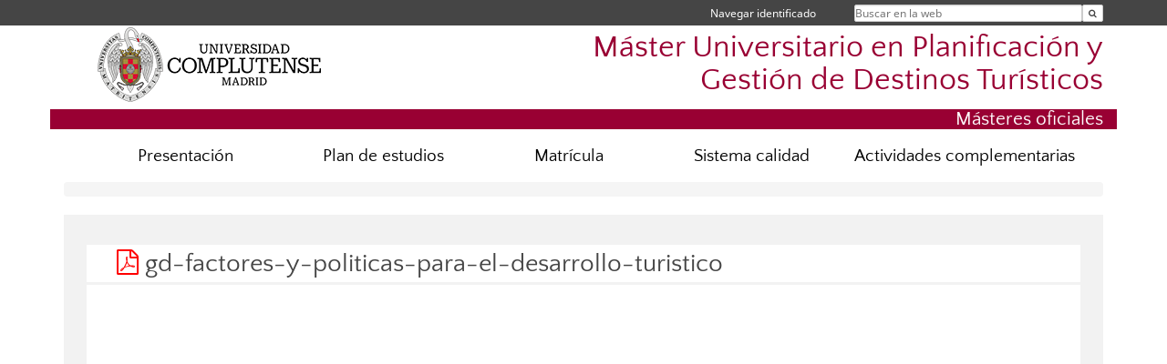

--- FILE ---
content_type: text/html; charset=UTF-8
request_url: https://www.ucm.es/gestiondestinos/file/gd-factores-y-politicas-para-el-desarrollo-turistico
body_size: 4138
content:
<!DOCTYPE html>
<html lang="es">
<head>
	<meta charset="UTF-8" />
	<meta http-equiv="X-UA-Compatible" content="IE=edge">
    <meta name="viewport" content="width=device-width, initial-scale=1">
	<title>Máster Universitario en Planificación y Gestión de Destinos Turísticos</title>
	
	<meta name="description" content="Universidad Complutense de Madrid. Educación Universitaria. Grados, máster, doctorados." />
	<meta name="keywords" content="educación, universidad, grado, máster, doctorado, turismo, planificación, destinos turísticos, educación pública" />
	<link rel="apple-touch-icon" sizes = "192x192" href="/themes/ucm16/media/img/favicon-192.png" />
	<link rel="shortcut icon" href="/themes/ucm16/media/img/logoucm.ico" />
	<link rel="icon" href="/themes/ucm16/media/img/logoucm.ico" />
	<link type="text/css" media="screen" rel="stylesheet" href="/themes/ucm16/css/bootstrap.css" />
	<link type="text/css" media="all" rel="stylesheet" href="/themes/ucm16/css/font-awesome.min.css" />
	<link type="text/css" media="screen" rel="stylesheet" href="/themes/ucm16/css/ucm-theme.css" />
	<link type="text/css" media="screen" rel="stylesheet" href="/themes/ucm16/css/ucm.css" />
	<link type="text/css" media="screen" rel="stylesheet" href="/themes/ucm16/css/ucm-wg.css" />
	<link type="text/css" media="print" rel="stylesheet" href="/themes/ucm16/css/print.css" />
	<link type="text/css" media="screen" rel="stylesheet" href="/themes/ucm16/css/app_file.css" />	
</head>
<body>
	<header>
		<div id="barra">
			<div class="container">
								
				<ul class="ul-menu">
					<li>
				        <div id="buscador">
				            <form action="https://www.ucm.es/gestiondestinos/buscador" method="get" class="posicion_buscar form-inline" id="formbuscador">
								<label for="search" class="search_label">Buscar en la web</label>
								<input type="search" id="search" name="search" placeholder="Buscar en la web" required />
								<input type="hidden" name="csrf" value="a93b265501d7a3535c8747a5bbbe70c6e493e89ca8c915744f1faef3e5d7b2e4">
								<button type="submit" class="botonbusca" id="btsearch" title="Buscar en la web" aria-label="Buscar en la web"><span class="fa fa-search" aria-hidden="true" title="Buscar en la web"></span></button>
							</form>
								<button class="botoncerrar" id="cerrar_buscador" aria-label="Cerrar buscador"><span class="fa fa-times" aria-hidden="true" title="Cerrar buscador"></span></button>
					    </div>
					</li>
					<li>	
						<nav class="navbar" role="navigation" id="menusuperior">
							<div class="navbar-header">
								<button type="button" class="navbar-toggle" data-toggle="collapse" data-target=".navbar-sup-collapse" id="collapse-personal">
									<span class="sr-only">Desplegar navegación</span>
									<span class="fa fa-user fa-2x"></span>
					            </button>
							</div>
							<div id="contenido-menusuperior" class="collapse navbar-collapse navbar-sup-collapse">
								<ul class="nav navbar-nav" >
									
					<li class="iniciasesion"><a href="/login_sso/" title="Navegar identificado">Navegar identificado</a></li>																		
								</ul>
							</div>
						</nav>				
					</li>
					<li>
						<ul id="lg_items">
							
										</ul>
					</li>
				</ul>
			</div>
		</div>
		
		<div class="container" id="cabecera">
			<div class="row">
				<div class="col-lg-5 col-sm-5 col-xs-12" id="logo">
					<a href="https://www.ucm.es/" title="Universidad Complutense de Madrid">
						<img src="/themes/ucm16/media/img/logo.png" alt="ucm" title="Universidad Complutense de Madrid" />
					</a>
				</div>
				<div class="col-lg-7 col-sm-7 col-xs-12" id="titulo_website">
					<h1 class="web_title" style="font-size: 2.1em;"><a href="https://www.ucm.es/gestiondestinos/" title="Portada - Máster Universitario en Planificación y Gestión de Destinos Turísticos">Máster Universitario en Planificación y Gestión de Destinos Turísticos</a></h1>					
				</div>
			</div>
		</div>
		
	<h2 class="container" id="do_title">Másteres oficiales</h2>	</header>
	
	<nav class="container navbar navbar-default" role="navigation" id="menu">
		<div class="navbar-header">
			<button type="button" class="navbar-toggle" data-toggle="collapse" data-target=".navbar-ex1-collapse" id="botonmenu">
				<span class="sr-only">Desplegar navegación</span>
				<span class="fa fa-bars"></span>
			</button>
		</div>
 
		<div class="collapse navbar-collapse navbar-ex1-collapse">
			
			<ul class="nav nav-justified" id="contenidomenu">
				<li class="dropdown resalte lead">
					<a title="Presentación" href="/gestiondestinos/presentacion" class="dropdown-toggle" data-toggle="dropdown">Presentación</a>
					<ul class="dropdown-menu" role="menu">
						<li><a title="Presentación del máster " href="/gestiondestinos/presentacion-del-master">Presentación del máster </a></li>
						<li><a title="Profesorado " href="/gestiondestinos/profesorado-1">Profesorado </a></li>
						<li><a title="Competencias" href="/gestiondestinos/competencias-1">Competencias</a></li>
						<li><a title="Recursos materiales y servicios" href="/gestiondestinos/recursos">Recursos materiales y servicios</a></li>
						<li><a title="Localización y contacto " href="/gestiondestinos/contacto_gestiondestinos">Localización y contacto </a></li>
						<li><a href="/gestiondestinos/presentacion" title="Presentación" aria-label="Presentación"><span class="fa fa-plus-circle" aria-hidden="true" title="Presentación"><em class="mas">+</em></span></a></li>
					</ul>
				</li>
				<li class="dropdown resalte lead">
					<a title="Plan de estudios" href="/gestiondestinos/alumnos" class="dropdown-toggle" data-toggle="dropdown">Plan de estudios</a>
					<ul class="dropdown-menu" role="menu">
						<li><a title="Estructura " href="/gestiondestinos/plan-de-estudios-1">Estructura </a></li>
						<li><a title="Programa" href="/gestiondestinos/secuencia-del-aprendizaje">Programa</a></li>
						<li><a title="Calendario" href="/gestiondestinos/calendario">Calendario</a></li>
						<li><a title="Trabajo Fin de Máster" href="/gestiondestinos/tfm-1">Trabajo Fin de Máster</a></li>
						<li><a title="Prácticas" href="/gestiondestinos/practicas">Prácticas</a></li>
						<li><a title="Otras informaciones" href="/gestiondestinos/otras-informaciones">Otras informaciones</a></li>
						<li><a href="/gestiondestinos/alumnos" title="Plan de estudios" aria-label="Plan de estudios"><span class="fa fa-plus-circle" aria-hidden="true" title="Plan de estudios"><em class="mas">+</em></span></a></li>
					</ul>
				</li>
				<li class="dropdown resalte lead">
					<a title="Matrícula " href="/gestiondestinos/matricula" class="dropdown-toggle" data-toggle="dropdown">Matrícula </a>
					<ul class="dropdown-menu" role="menu">
						<li><a title="Proceso de matriculación " href="/gestiondestinos/matricula-del-master">Proceso de matriculación </a></li>
						<li><a title="Preinscripción y plazas" href="/gestiondestinos/preinscripcion-oferta-de-plazas-y">Preinscripción y plazas</a></li>
						<li><a title="Transferencia y Reconocimiento de créditos" href="/gestiondestinos/transferencia-y-reconocimiento-de-creditos-">Transferencia y Reconocimiento de créditos</a></li>
						<li><a title="Mecanismos de información y orientación al estudiante" href="/gestiondestinos/33-apoyo-al-estudiante">Mecanismos de información y orientación al estudiante</a></li>
						<li><a href="/gestiondestinos/matricula" title="Matrícula " aria-label="Matrícula "><span class="fa fa-plus-circle" aria-hidden="true" title="Matrícula "><em class="mas">+</em></span></a></li>
					</ul>
				</li>
				<li class="dropdown resalte lead">
					<a title="Sistema calidad" href="/gestiondestinos/sistema-de-calidad" class="dropdown-toggle">Sistema calidad</a>
				</li>
				<li class="dropdown resalte lead">
					<a title="Actividades complementarias" href="/gestiondestinos/trabajos-de-campo-y-visitas-tecnicas" class="dropdown-toggle" data-toggle="dropdown">Actividades complementarias</a>
					<ul class="dropdown-menu" role="menu">
						<li><a title="2025 / 2026" href="/gestiondestinos/curso-2025-2026">2025 / 2026</a></li>
						<li><a title="2024-2025" href="/gestiondestinos/curso-2024-2025">2024-2025</a></li>
						<li><a title="2023 / 2024" href="/gestiondestinos/curso-2023-2024">2023 / 2024</a></li>
						<li><a title="2022 / 2023" href="/gestiondestinos/curso-2022-2023">2022 / 2023</a></li>
						<li><a title="2021 / 2022" href="/gestiondestinos/curso-2021-2022">2021 / 2022</a></li>
						<li><a title="2020 / 2021" href="/gestiondestinos/curso-2020-2021">2020 / 2021</a></li>
						<li><a title="2019 / 2020" href="/gestiondestinos/curso-2019-2020">2019 / 2020</a></li>
						<li><a title="2018 / 2019" href="/gestiondestinos/curso-2018-2019">2018 / 2019</a></li>
						<li><a title="2017 / 2018" href="/gestiondestinos/actividades-2017-2018">2017 / 2018</a></li>
						<li><a title="2016 / 2017" href="/gestiondestinos/2016">2016 / 2017</a></li>
						<li><a title="2015 / 2016" href="/gestiondestinos/2015">2015 / 2016</a></li>
						<li><a href="/gestiondestinos/trabajos-de-campo-y-visitas-tecnicas" title="Actividades complementarias" aria-label="Actividades complementarias"><span class="fa fa-plus-circle" aria-hidden="true" title="Actividades complementarias"><em class="mas">+</em></span></a></li>
					</ul>
				</li>
			</ul>			
		</div>
	</nav>
	
	<main class="container">
		<ol class="breadcrumb">
		</ol>
	<div class="visor_pdf">
		<div class="visor_contenido">
			<h2> <span class="fa fa-file-pdf-o" aria-hidden="true" ></span> gd-factores-y-politicas-para-el-desarrollo-turistico</h2>
			<div class="visor_fichero_100">
				<embed src="https://www.ucm.es/gestiondestinos/file/gd-factores-y-politicas-para-el-desarrollo-turistico/?ver" width="100%" height="700px">
			</div>
			<div class="spacer"></div>
		</div>
	</div>
	<ul class="menu_pag">
		<li>
			<a href="https://www.ucm.es/gestiondestinos/file/gd-factores-y-politicas-para-el-desarrollo-turistico?ver" target="_blank" title="Descarga directa del PDF">Descarga directa del PDF</a>
			<p class="descripcion_pags">https://www.ucm.es/gestiondestinos/file/gd-factores-y-politicas-para-el-desarrollo-turistico</a>
		</li>
	</ul>	</main>	
	
	<nav class="container text-center">
	</nav>	
	<footer id="pie">
		<div class="container">
			<div class="row">
				<div class="col-sm-4 col-xs-12 cei">
					<a href="https://www.ucm.es/hrs4r" target="_blank" title="UCM - HR Excellence in Research"><img src="/themes/ucm16/media/img/hr.jpg" alt="HR Excellence in Research" /></a>
				</div>
				<div class="col-sm-4 col-xs-12 cei">
					<a href="http://www.campusmoncloa.es/" target="_blank" title="CAMPUS DE EXCELENCIA INTERNACIONAL"><img src="/themes/ucm16/media/img/cei.jpg" alt="CAMPUS DE EXCELENCIA INTERNACIONAL" /></a>
				</div>
				<div class="col-sm-4 col-xs-12 cei">
					<a href="https://una-europa.ucm.es/" target="_blank" title="UNA - University Alliance Europe"><img src="/themes/ucm16/media/img/una.jpg" alt="UNA - University Alliance Europe" /></a>
				</div>
			</div>
		</div>
		<div class="container">
			<div class="row" id="pie_contacto">
				<div class="col-sm-3 col-xs-12">&copy; Universidad Complutense Madrid</div>
				<div class="col-sm-3 col-xs-12"><a href="/gestiondestinos/contacto" title="Localización y contacto">Localización y contacto</a></div>
				<div class="col-sm-2 col-xs-12"><a href="https://www.ucm.es/aviso-legal" title="Aviso Legal">Aviso Legal</a></div>
				<div class="col-sm-3 col-xs-12"><a href="https://www.ucm.es/dpd" title="Protección de datos">Protección de datos</a></div>
				<div class="col-sm-1 col-xs-12"><a href="https://www.ucm.es/rss/rss.php?weid=1079" title="RSS">RSS</a></div>
			</div>
		</div>		
	</footer>
			
	<script type="text/javascript" src="/themes/ucm16/js/jquery.min.js"></script>
	<script type="text/javascript" src="/themes/ucm16/js/bootstrap.js"></script>
	<script type="text/javascript" src="/themes/ucm16/js/ucm.js"></script>
			<!-- Google tag (gtag.js) -->
            <script type="didomi/javascript" data-vendor="c:universida-Qi3ayHq8" async src='https://www.googletagmanager.com/gtag/js?id=G-6XY0QFTRLR'></script>
            <script type="didomi/javascript" data-vendor="c:universida-Qi3ayHq8">
                window.dataLayer = window.dataLayer || [];
                function gtag(){dataLayer.push(arguments);}
                gtag('js', new Date());
                gtag('config', 'G-6XY0QFTRLR');
                gtag('config', 'G-65GWBF2XN6');
			</script>
</body>
</html>
